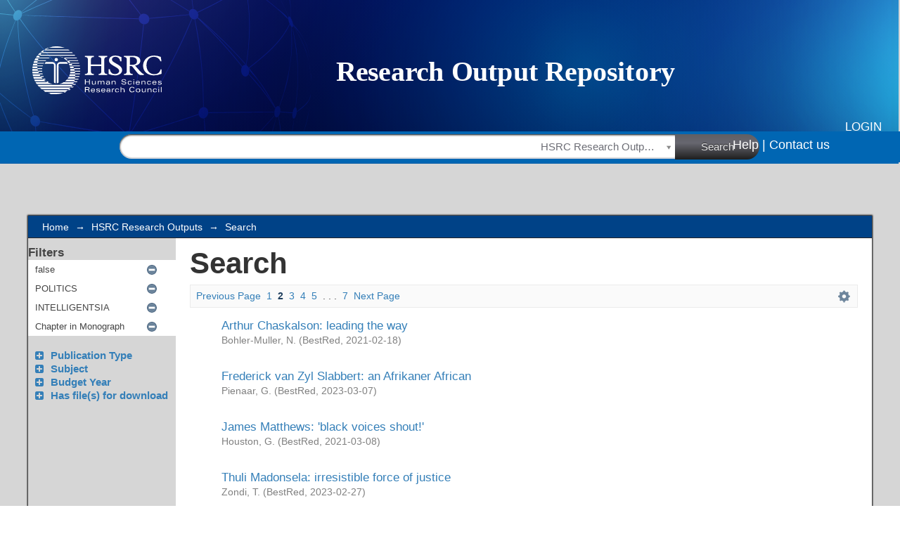

--- FILE ---
content_type: image/svg+xml;charset=ISO-8859-1
request_url: https://repository.hsrc.ac.za/themes/hsrc/images/mime.svg
body_size: 9018
content:
<?xml version="1.0" encoding="UTF-8" standalone="no"?>
<!-- Created with Inkscape (http://www.inkscape.org/) -->

<svg
   xmlns:dc="http://purl.org/dc/elements/1.1/"
   xmlns:cc="http://creativecommons.org/ns#"
   xmlns:rdf="http://www.w3.org/1999/02/22-rdf-syntax-ns#"
   xmlns:svg="http://www.w3.org/2000/svg"
   xmlns="http://www.w3.org/2000/svg"
   xmlns:xlink="http://www.w3.org/1999/xlink"
   xmlns:sodipodi="http://sodipodi.sourceforge.net/DTD/sodipodi-0.dtd"
   xmlns:inkscape="http://www.inkscape.org/namespaces/inkscape"
   version="1.1"
   id="svg4765"
   width="170.66667"
   height="170.66667"
   viewBox="0 0 170.66667 170.66667"
   sodipodi:docname="mime.svg"
   inkscape:version="0.92.4 (unknown)">
  <metadata
     id="metadata4771">
    <rdf:RDF>
      <cc:Work
         rdf:about="">
        <dc:format>image/svg+xml</dc:format>
        <dc:type
           rdf:resource="http://purl.org/dc/dcmitype/StillImage" />
        <dc:title></dc:title>
      </cc:Work>
    </rdf:RDF>
  </metadata>
  <defs
     id="defs4769">
    <linearGradient
       inkscape:collect="always"
       id="linearGradient5425">
      <stop
         style="stop-color:#cccccc;stop-opacity:1;"
         offset="0"
         id="stop5421" />
      <stop
         style="stop-color:#cccccc;stop-opacity:0;"
         offset="1"
         id="stop5423" />
    </linearGradient>
    <linearGradient
       inkscape:collect="always"
       xlink:href="#linearGradient5425"
       id="linearGradient5427"
       x1="84.346611"
       y1="4.5757346"
       x2="84.291222"
       y2="168.37234"
       gradientUnits="userSpaceOnUse" />
    <filter
       style="color-interpolation-filters:sRGB;"
       inkscape:label="Drop Shadow"
       id="filter5882">
      <feFlood
         flood-opacity="0.356863"
         flood-color="rgb(0,0,0)"
         result="flood"
         id="feFlood5872" />
      <feComposite
         in="flood"
         in2="SourceGraphic"
         operator="in"
         result="composite1"
         id="feComposite5874" />
      <feGaussianBlur
         in="composite1"
         stdDeviation="5.6"
         result="blur"
         id="feGaussianBlur5876" />
      <feOffset
         dx="2.1"
         dy="10"
         result="offset"
         id="feOffset5878" />
      <feComposite
         in="SourceGraphic"
         in2="offset"
         operator="over"
         result="fbSourceGraphic"
         id="feComposite5880" />
      <feColorMatrix
         result="fbSourceGraphicAlpha"
         in="fbSourceGraphic"
         values="0 0 0 -1 0 0 0 0 -1 0 0 0 0 -1 0 0 0 0 1 0"
         id="feColorMatrix5884" />
      <feFlood
         id="feFlood5886"
         flood-opacity="0.356863"
         flood-color="rgb(0,0,0)"
         result="flood"
         in="fbSourceGraphic" />
      <feComposite
         in2="fbSourceGraphic"
         id="feComposite5888"
         in="flood"
         operator="in"
         result="composite1" />
      <feGaussianBlur
         id="feGaussianBlur5890"
         in="composite1"
         stdDeviation="5.6"
         result="blur" />
      <feOffset
         id="feOffset5892"
         dx="2.1"
         dy="10"
         result="offset" />
      <feComposite
         in2="offset"
         id="feComposite5894"
         in="fbSourceGraphic"
         operator="over"
         result="composite2" />
    </filter>
  </defs>
  <sodipodi:namedview
     pagecolor="#ffffff"
     bordercolor="#666666"
     borderopacity="1"
     objecttolerance="10"
     gridtolerance="10"
     guidetolerance="10"
     inkscape:pageopacity="0"
     inkscape:pageshadow="2"
     inkscape:window-width="1920"
     inkscape:window-height="1015"
     id="namedview4767"
     showgrid="false"
     inkscape:zoom="3.9111843"
     inkscape:cx="101.5365"
     inkscape:cy="97.907408"
     inkscape:window-x="1920"
     inkscape:window-y="0"
     inkscape:window-maximized="1"
     inkscape:current-layer="layer2" />
  <g
     inkscape:groupmode="layer"
     id="layer1"
     inkscape:label="image"
     style="display:none">
    <image
       width="170.66667"
       height="170.66667"
       preserveAspectRatio="none"
       style="image-rendering:optimizeQuality"
       xlink:href="[data-uri] BGdBTUEAALGOfPtRkwAAACBjSFJNAAB6JQAAgIMAAPn/AACA6QAAdTAAAOpgAAA6mAAAF2+SX8VG AAALgElEQVR42t2dS48kRxWFvxsRWV09D4MwSCwQEiCxQIglYoFAYgFLL/gJ9gCyxIIF7u4xsg2b Gct/ACQ2sGUHWyyQ+AGAhAQIWQhjgbA8Y2zPo7orM4JFRmZlPSIrIyuiqoZuzWgmq7o689Q95557 b2SUcax+yfI/BLDs/0sDjvr0XKoXXX8hE3yuAIJ0AFALbLJ+ORyOCo3G4nBIShCGAtBAUH706Z/+ cvrp2XvN2UngnDd/2bUrc1Q4LA6LBSwlFRWWipKSUuxUvfn6K797HdBYbK6L7wNA/LemnNz40udv PvXg44uL2AyBHQRBfT0VtvNdUTKnomLOnCuusJ/87K8/9fLPf4Rj4p+cKQr6I0ChoJK3rx7zsIdH /VGwfNz6qLZUPhpqQPy7T8mcSy5xfP2H109+/KKbM6FskXf7A0AQFAbDZPktD51F6C1aPq4QKkB5 MDRg0Z1fUUfJjH/zlds33Gs/4IoJJdbzz+0DAPH81xgm7sTK6sOxEEiHCIJuIWguvkKh23ixlGgq 3uBrL97UL10wZ8LcC0diCPojQNAUbrJO+lgIln9CUFgPgQMUzsdCLZKagpIKwx955tzKK+c4pswh PQTbNEADhRMZGfDbiKBbIghVSwSHpaBiwvv8gVtnM3v3NpdMKHGpiWC2SKBCKJTnxBBjUYdOCAK7 8j/nL9ohCFULQIVBozjlHf7B8xei7pwDJ62KJoPABM60SwMjIjsEfOi4QrBYFHhNcFgUBkdBiaHC 8oj/8mGePbO8eo7jhDItEUzvo4IClOt9V2POY/n5gvIasCBCI4wFc0oMwgcY3uXWmdi7t5lTpCWC 2RjXTRYAASfjOO8GQbDICK7NDAZLiUFTUfAAwyn3uFUTwaUlgtn+pjXxrwJuTwW8agia7us0pYb1 smhRnTxQUnHCQ674CCX3eO7MulcvPBESRcF2AHxASCdkN11SjBYIugOl8iCIh6AGwGDQFMADHvIJ HvMB97h1Lty94IqJF46dITBbKbtT8gtTQa1YoxoC5b2ARqExlGgUDzFcgwYCuXMOTNIQwcT+QDoI ZEULaj/YeEGF8vWw5hGaiX/mPZ49s/bV25DGF5j4H4mVvZiMYD0EjQUxWAwzr3w0UXAhcvcCodid CGbIicqKERKcr09Xmzibj0ugiBYvh9L+ngrrCVGhKKi8HFqmVDiu+SjwRHC7E8GMwy0kh+HjQ+RQ OmZYY5gjiHcEJxQ4aCFIRQQzlju5tED5aFHtt2HOJdeZtGlziQgw8YE0CgIzXj9TQbBaLDdJtVYB QVEyh1YIl4ig7pz5KBhJhEEAhLqh8RCEwezWCLUM1sVohUMovcZM/Cu3RHjBVrsRwQw7PR3ktos+ ztbn1wlQexAWADQQiIfgA+7zrQsldy68LxiREQZSwO1Y/4/pGi0oQAsAHUfQWKPnzmmIMCIjmHyc 34UIdfg3FGjaZSEIdiGCySl78ZXiqhwqn0DnK35jFYJORogkwkANkNas2B5Ls+l4+PnhGqEZStXV gFsDADSnFFy2V3m/yQjRxXJ0GlRBeYurFMMEUd4dSusGCt7lX1z5N1gzoeAExQmnWB4z5T7vNES4 iiNC0loglUbU591AIEz5J39De7MNGkFRcMKUU65zyk1OmfH8iIwwygjtIyMsANBUTL0DcH6QZrF+ jGYxFNzkOjd4iu+en6hXGiJUHkeXpRbICYHzj9QlsfMK08xFGqksqPx3yX+Yo5jyd775gq1+VBPB 0Te1jQNg3QuG5S1WJtePCxaFxlK01ti1o9TFdFlTUfp6oaLiijd4iy9ffF+9du6rKLttuD4wC8TI W6xMLleEXR9QVwTGP7o6V66Hq81IVVOiKLji93zx7NvykzOg8NOkY6kF4sokRbEEjmvnyItYsJ4C dQu9AeItvvrCbPazlynaFlMKCoxvfscfb1xH4ZukC3Wo/EW7Tjw0F9/Ewpz7PPPSm3/6zS+44Yeq QRKY4bLnIn3B7hA4xBOha4EqPzNy7b8K3zSZ+2gwzJnxje/99lfOthISuICILKAGVXLpjkvnrLuV osKhsFSta3RotA9/4/8u+djnnv7MO39l6jvuu0bA0J5O6iiQtd+gW5tU+ZTo2sqhlkKNxnDlyoIJ xi+wCcRApA/YNxHC/Ylmiii+nS5LFYvCYJyfrkjbaEwzF3BZM8KwCnKRUis/XV5ES/34BCMUFG1J GXjhUbVAXgiGzRqlfWutny4rLKbtIhoKocB4bthE5XBMY2v8cdWTut0aEcQTwbZj7frC9KKvmqMW OBQRWKPCIgrqhG+Amv5St5J6IdhhLuAOBM16E72Rw2bNiWkiQLz695zcoNHYsWWE5VHKwqGIt3yt /EtnwXeAb4MiQK9o7HrhGlMpEqgsNx3vzg5Dx6XjC1S7+KqgYMji7sG1wCYfKNFRkKeC7GaEGowK wQxa3G6On/PDKshmlZH164xkO4fH1ALuiCDYlBEW1mjozQ2J5gJ5oyO0PGt9mrSwRnppmJIsDYYz gs1cQaoetVmX62plmpTQBwxZ9HQM1igLBcZBkL+zvMkaaa8IGQAYEwXpZNJufGdXrVEzV0wEgGyw 05stkO6xQGEIYqyUDLBG5BPBIRbIRhvkOCslgYyglxbgqpwUSC2HMQRxDF9ulQwAlb0cSqURy3KY 0ArHQpDueKrFeDtToF7X34/5KiPdxtexwUYYEQ2y8OJ9F5WOB2eBuh3tItzemIowjlB9laLkqQVy B3Y6IiSnwDirkzcjbFtikSUN/r9BMMIHxEEgvbKXZo4QksOkIigrSp7CFwzr/w8pxtflMBsFUpc9 eZ+f0QrHQ3AY15ixFlCJiJDnlsyEADQ9Fgm4w7jiN9RQcwkW2naL64RZwLUQbDa2OaMjPmqy1AKu 3fIgRf2ft4meSQPclnIljZIfAhqTQvYOlxH2VAssjFCoYgtpgR4BTdy8wEZ2MHZMg9IzAjmMFoRf f++1QCoipByZZDJC8R3h3POC8flg5M3TBCyQDh4PW5o4azT0tm3JGQFjZC9WC+IbYSpfLSCJAp4j tEY7FENPjjVKEAHqibdGOwOgNg4lCR4PyV7oePyKs20ryBKLYMwdP2OskRxIDqNuno53gYezRplE MJUFym+NJBcAJIPAPTlzgW5DLLzPcp81ils1EttQ26wpKu1K0TxEiG2EpW6KJ755eh9yeCRzAekJ 1OOSyb3XAtK7atQdHREGlsObQYhtkEmy49sbaknnAiq7NTpcFAycC4wpY1JVinkHZBG1AKM2Qzn2 jBB5w0TMuiwJyuTmJROxx+NXn+7sBGMrwlSV4hgtyNQT3G3z1H23TLIYoWHLVPdrjfY8Fwj/wnhr lIoIWWuBdSMUntTpEZViKmvk8pXDh9CCfUXBHjdVPZQ1ylYMHZ81Utt3zhoHgEqWEVSyStFGUnNn CsRtqpqyUnSB+w76l0xkmAvscvvK8RIh46aq+8gIce3TnbNA3s3TxkRB+PlDc0L0DRNxFWF8BRm6 Nym+Uky6XL47F4ir/OJnijqhNcpkhCRy8/T81ijrGqEnISOo0Z8KuqdNVQ+XEZJrQPeC7I6bpzac D68sC1mm7UsvJOWts6FaQO28eeo22Usjh+MBcP16ejgiRMlwmo2VJfOuQIfSgu0A+N+TZ8ePnBlB GMII03Pu/o+WQscsOsnxFfqw39BHElsMp1q6e7IGxlvbNMAibm5n+gbzPgSGfeTu8gvHFNcM+lTj TpS5SVHN3NxvqRsZAQuwHY7Tt9//wnf0h8opUwpnQreQuYTv9shGR/0+WymZMzOz6r177zPl0dK+ zBEa4JoNvMvLv/yZa9zglInfpZWD8qEfgIqSKx7zgEdIu/n0yM3Vm4+GvsY1Tigo/GffHOPlL6RC 2k/4fuR3YB+VBRwVijmPcVTMeUxR71N55ADg99e+ZMaMmf9Q8yAI/wM2u8JH6XZhDQAAAABJRU5E rkJggg== "
       id="image4773"
       x="4.3389807"
       y="2.1694913" />
  </g>
  <g
     inkscape:groupmode="layer"
     id="layer2"
     inkscape:label="Svg"
     style="display:inline">
    <path
       style="fill:url(#linearGradient5427);fill-opacity:1;stroke:#000000;stroke-width:0.30000001;stroke-linecap:butt;stroke-linejoin:miter;stroke-miterlimit:4;stroke-dasharray:none;stroke-opacity:0.41150441;filter:url(#filter5882)"
       d="M 27.356655,4.9874272 27.868009,167.34235 152.12704,167.85371 151.10434,4.7317502 Z"
       id="path4813"
       inkscape:connector-curvature="0"
       sodipodi:nodetypes="ccccc" />
  </g>
</svg>
